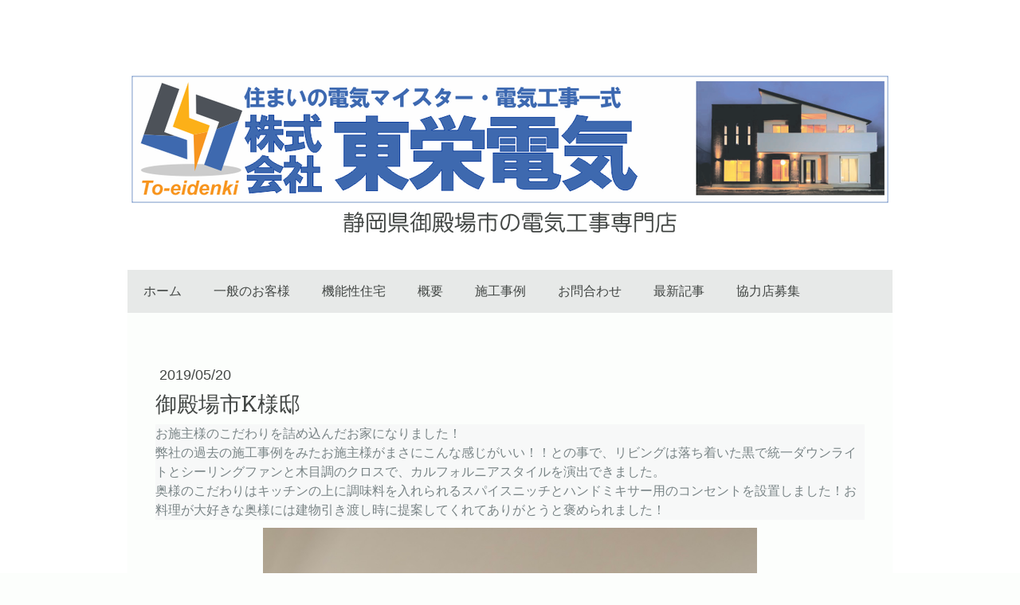

--- FILE ---
content_type: text/html; charset=UTF-8
request_url: https://www.to-eidenki.com/2019/05/20/%E5%BE%A1%E6%AE%BF%E5%A0%B4%E5%B8%82k%E6%A7%98%E9%82%B8/
body_size: 11683
content:
<!DOCTYPE html>
<html lang="ja-JP"><head>
    <meta charset="utf-8"/>
    <link rel="dns-prefetch preconnect" href="https://u.jimcdn.com/" crossorigin="anonymous"/>
<link rel="dns-prefetch preconnect" href="https://assets.jimstatic.com/" crossorigin="anonymous"/>
<link rel="dns-prefetch preconnect" href="https://image.jimcdn.com" crossorigin="anonymous"/>
<link rel="dns-prefetch preconnect" href="https://fonts.jimstatic.com" crossorigin="anonymous"/>
<meta name="viewport" content="width=device-width, initial-scale=1"/>
<meta http-equiv="X-UA-Compatible" content="IE=edge"/>
<meta name="description" content=""/>
<meta name="robots" content="index, follow, archive"/>
<meta property="st:section" content=""/>
<meta name="generator" content="Jimdo Creator"/>
<meta name="twitter:title" content="御殿場市K様邸"/>
<meta name="twitter:description" content="お施主様のこだわりを詰め込んだお家になりました！ 弊社の過去の施工事例をみたお施主様がまさにこんな感じがいい！！との事で、リビングは落ち着いた黒で統一ダウンライトとシーリングファンと木目調のクロスで、カルフォルニアスタイルを演出できました。 奥様のこだわりはキッチンの上に調味料を入れられるスパイスニッチとハンドミキサー用のコンセントを設置しました！お料理が大好きな奥様には建物引き渡し時に提案してくれてありがとうと褒められました！"/>
<meta name="twitter:card" content="summary_large_image"/>
<meta property="og:url" content="http://www.to-eidenki.com/2019/05/20/%E5%BE%A1%E6%AE%BF%E5%A0%B4%E5%B8%82k%E6%A7%98%E9%82%B8/"/>
<meta property="og:title" content="御殿場市K様邸"/>
<meta property="og:description" content="お施主様のこだわりを詰め込んだお家になりました！ 弊社の過去の施工事例をみたお施主様がまさにこんな感じがいい！！との事で、リビングは落ち着いた黒で統一ダウンライトとシーリングファンと木目調のクロスで、カルフォルニアスタイルを演出できました。 奥様のこだわりはキッチンの上に調味料を入れられるスパイスニッチとハンドミキサー用のコンセントを設置しました！お料理が大好きな奥様には建物引き渡し時に提案してくれてありがとうと褒められました！"/>
<meta property="og:type" content="article"/>
<meta property="og:locale" content="ja_JP"/>
<meta property="og:site_name" content="静岡県御殿場市の電気工事　東栄電気"/>
<meta name="twitter:image" content="https://image.jimcdn.com/app/cms/image/transf/dimension=4096x4096:format=png/path/sbc45ac66d3d1e053/image/if50dafb3328526cb/version/1598486906/image.png"/>
<meta property="og:image" content="https://image.jimcdn.com/app/cms/image/transf/dimension=4096x4096:format=png/path/sbc45ac66d3d1e053/image/if50dafb3328526cb/version/1598486906/image.png"/>
<meta property="og:image:width" content="800"/>
<meta property="og:image:height" content="800"/>
<meta property="og:image:secure_url" content="https://image.jimcdn.com/app/cms/image/transf/dimension=4096x4096:format=png/path/sbc45ac66d3d1e053/image/if50dafb3328526cb/version/1598486906/image.png"/>
<meta property="article:published_time" content="2019-05-20 09:07:00"/>
<meta property="article:tag" content="施工事例"/><title>御殿場市K様邸 - 静岡県御殿場市の電気工事　東栄電気</title>
<link rel="icon" type="image/png" href="[data-uri]"/>
    <link rel="alternate" type="application/rss+xml" title="ブログ" href="https://www.to-eidenki.com/rss/blog"/>    
<link rel="canonical" href="https://www.to-eidenki.com/2019/05/20/御殿場市k様邸/"/>

        <script src="https://assets.jimstatic.com/ckies.js.7c38a5f4f8d944ade39b.js"></script>

        <script src="https://assets.jimstatic.com/cookieControl.js.b05bf5f4339fa83b8e79.js"></script>
    <script>window.CookieControlSet.setToOff();</script>

    <style>html,body{margin:0}.hidden{display:none}.n{padding:5px}#cc-website-title a {text-decoration: none}.cc-m-image-align-1{text-align:left}.cc-m-image-align-2{text-align:right}.cc-m-image-align-3{text-align:center}</style>

        <link href="https://u.jimcdn.com/cms/o/sbc45ac66d3d1e053/layout/dm_9e0fcebc5c6ad87cc60fb5952ab41561/css/layout.css?t=1554373947" rel="stylesheet" type="text/css" id="jimdo_layout_css"/>
<script>     /* <![CDATA[ */     /*!  loadCss [c]2014 @scottjehl, Filament Group, Inc.  Licensed MIT */     window.loadCSS = window.loadCss = function(e,n,t){var r,l=window.document,a=l.createElement("link");if(n)r=n;else{var i=(l.body||l.getElementsByTagName("head")[0]).childNodes;r=i[i.length-1]}var o=l.styleSheets;a.rel="stylesheet",a.href=e,a.media="only x",r.parentNode.insertBefore(a,n?r:r.nextSibling);var d=function(e){for(var n=a.href,t=o.length;t--;)if(o[t].href===n)return e.call(a);setTimeout(function(){d(e)})};return a.onloadcssdefined=d,d(function(){a.media=t||"all"}),a};     window.onloadCSS = function(n,o){n.onload=function(){n.onload=null,o&&o.call(n)},"isApplicationInstalled"in navigator&&"onloadcssdefined"in n&&n.onloadcssdefined(o)}     /* ]]> */ </script>     <script>
// <![CDATA[
onloadCSS(loadCss('https://assets.jimstatic.com/web.css.eb85cb55dd9a47226f063339265ecc4f.css') , function() {
    this.id = 'jimdo_web_css';
});
// ]]>
</script>
<link href="https://assets.jimstatic.com/web.css.eb85cb55dd9a47226f063339265ecc4f.css" rel="preload" as="style"/>
<noscript>
<link href="https://assets.jimstatic.com/web.css.eb85cb55dd9a47226f063339265ecc4f.css" rel="stylesheet"/>
</noscript>
    <script>
    //<![CDATA[
        var jimdoData = {"isTestserver":false,"isLcJimdoCom":false,"isJimdoHelpCenter":false,"isProtectedPage":false,"cstok":"1e5fde4e0b502260e231ae09fa673665b4b9bf16","cacheJsKey":"7653e2edaa916a4ff05a3f60695f40abfe10137f","cacheCssKey":"7653e2edaa916a4ff05a3f60695f40abfe10137f","cdnUrl":"https:\/\/assets.jimstatic.com\/","minUrl":"https:\/\/assets.jimstatic.com\/app\/cdn\/min\/file\/","authUrl":"https:\/\/a.jimdo.com\/","webPath":"https:\/\/www.to-eidenki.com\/","appUrl":"https:\/\/a.jimdo.com\/","cmsLanguage":"ja_JP","isFreePackage":false,"mobile":false,"isDevkitTemplateUsed":true,"isTemplateResponsive":true,"websiteId":"sbc45ac66d3d1e053","pageId":2214835172,"packageId":2,"shop":{"deliveryTimeTexts":{"1":"\u304a\u5c4a\u3051\u65e5\u6570\uff1a1~3\u65e5","2":"\u304a\u5c4a\u3051\u65e5\u6570\uff1a3~5\u65e5","3":"\u304a\u5c4a\u3051\u65e5\u6570\uff1a5~8\u65e5"},"checkoutButtonText":"\u8cfc\u5165","isReady":false,"currencyFormat":{"pattern":"\u00a4#,##0","convertedPattern":"$#,##0","symbols":{"GROUPING_SEPARATOR":",","DECIMAL_SEPARATOR":".","CURRENCY_SYMBOL":"\uffe5"}},"currencyLocale":"ja_JP"},"tr":{"gmap":{"searchNotFound":"\u5165\u529b\u3055\u308c\u305f\u4f4f\u6240\u306f\u5b58\u5728\u3057\u306a\u3044\u304b\u3001\u898b\u3064\u3051\u308b\u3053\u3068\u304c\u3067\u304d\u307e\u305b\u3093\u3067\u3057\u305f\u3002","routeNotFound":"\u30eb\u30fc\u30c8\u304c\u8a08\u7b97\u3067\u304d\u307e\u305b\u3093\u3067\u3057\u305f\u3002\u76ee\u7684\u5730\u304c\u9060\u3059\u304e\u308b\u304b\u660e\u78ba\u3067\u306f\u306a\u3044\u53ef\u80fd\u6027\u304c\u3042\u308a\u307e\u3059\u3002"},"shop":{"checkoutSubmit":{"next":"\u6b21\u3078","wait":"\u304a\u5f85\u3061\u304f\u3060\u3055\u3044"},"paypalError":"\u30a8\u30e9\u30fc\u304c\u767a\u751f\u3057\u307e\u3057\u305f\u3002\u518d\u5ea6\u304a\u8a66\u3057\u304f\u3060\u3055\u3044\u3002","cartBar":"\u30b7\u30e7\u30c3\u30d4\u30f3\u30b0\u30ab\u30fc\u30c8\u3092\u78ba\u8a8d","maintenance":"\u7533\u3057\u8a33\u3054\u3056\u3044\u307e\u305b\u3093\u3001\u30e1\u30f3\u30c6\u30ca\u30f3\u30b9\u4e2d\u306e\u305f\u3081\u4e00\u6642\u7684\u306b\u30b7\u30e7\u30c3\u30d7\u304c\u5229\u7528\u3067\u304d\u307e\u305b\u3093\u3002\u3054\u8ff7\u60d1\u3092\u304a\u304b\u3051\u3057\u7533\u3057\u8a33\u3054\u3056\u3044\u307e\u305b\u3093\u304c\u3001\u304a\u6642\u9593\u3092\u3042\u3051\u3066\u518d\u5ea6\u304a\u8a66\u3057\u304f\u3060\u3055\u3044\u3002","addToCartOverlay":{"productInsertedText":"\u30ab\u30fc\u30c8\u306b\u5546\u54c1\u304c\u8ffd\u52a0\u3055\u308c\u307e\u3057\u305f","continueShoppingText":"\u8cb7\u3044\u7269\u3092\u7d9a\u3051\u308b","reloadPageText":"\u66f4\u65b0"},"notReadyText":"\u3053\u3061\u3089\u306e\u30b7\u30e7\u30c3\u30d7\u306f\u73fe\u5728\u6e96\u5099\u4e2d\u306e\u305f\u3081\u3054\u5229\u7528\u3044\u305f\u3060\u3051\u307e\u305b\u3093\u3002\u30b7\u30e7\u30c3\u30d7\u30aa\u30fc\u30ca\u30fc\u306f\u4ee5\u4e0b\u3092\u3054\u78ba\u8a8d\u304f\u3060\u3055\u3044\u3002https:\/\/help.jimdo.com\/hc\/ja\/articles\/115005521583","numLeftText":"\u73fe\u5728\u3053\u306e\u5546\u54c1\u306f {:num} \u307e\u3067\u8cfc\u5165\u3067\u304d\u307e\u3059\u3002","oneLeftText":"\u3053\u306e\u5546\u54c1\u306e\u5728\u5eab\u306f\u6b8b\u308a1\u70b9\u3067\u3059"},"common":{"timeout":"\u30a8\u30e9\u30fc\u304c\u767a\u751f\u3044\u305f\u3057\u307e\u3057\u305f\u3002\u5f8c\u307b\u3069\u518d\u5b9f\u884c\u3057\u3066\u304f\u3060\u3055\u3044\u3002"},"form":{"badRequest":"\u30a8\u30e9\u30fc\u304c\u767a\u751f\u3057\u307e\u3057\u305f\u3002\u5f8c\u307b\u3069\u6539\u3081\u3066\u304a\u8a66\u3057\u304f\u3060\u3055\u3044\u3002"}},"jQuery":"jimdoGen002","isJimdoMobileApp":false,"bgConfig":{"id":86074872,"type":"color","color":"rgb(255, 255, 255)"},"bgFullscreen":null,"responsiveBreakpointLandscape":767,"responsiveBreakpointPortrait":480,"copyableHeadlineLinks":false,"tocGeneration":false,"googlemapsConsoleKey":false,"loggingForAnalytics":false,"loggingForPredefinedPages":false,"isFacebookPixelIdEnabled":false,"userAccountId":"ebcb804b-527e-42e0-9cc8-dd4932c369c1","dmp":{"typesquareFontApiKey":"4L6CCYWjET8%3D","typesquareFontApiScriptUrl":"\/\/code.typesquare.com\/static\/4L6CCYWjET8%253D\/ts105.js","typesquareFontsAvailable":true}};
    // ]]>
</script>

     <script> (function(window) { 'use strict'; var regBuff = window.__regModuleBuffer = []; var regModuleBuffer = function() { var args = [].slice.call(arguments); regBuff.push(args); }; if (!window.regModule) { window.regModule = regModuleBuffer; } })(window); </script>
    <script src="https://assets.jimstatic.com/web.js.24f3cfbc36a645673411.js" async="true"></script>
    <script src="https://assets.jimstatic.com/at.js.62588d64be2115a866ce.js"></script>

<script data-ad-client="ca-pub-1981868112073203" async="async" src="https://pagead2.googlesyndication.com/pagead/js/adsbygoogle.js"></script>
    
</head>

<body class="body cc-page cc-page-blog j-m-gallery-styles j-m-video-styles j-m-hr-styles j-m-header-styles j-m-text-styles j-m-emotionheader-styles j-m-htmlCode-styles j-m-rss-styles j-m-form-styles-disabled j-m-table-styles j-m-textWithImage-styles j-m-downloadDocument-styles j-m-imageSubtitle-styles j-m-flickr-styles j-m-googlemaps-styles j-m-blogSelection-styles-disabled j-m-comment-styles-disabled j-m-jimdo-styles j-m-profile-styles j-m-guestbook-styles j-m-promotion-styles j-m-twitter-styles j-m-hgrid-styles j-m-shoppingcart-styles j-m-catalog-styles j-m-product-styles-disabled j-m-facebook-styles j-m-sharebuttons-styles j-m-formnew-styles-disabled j-m-callToAction-styles j-m-turbo-styles j-m-spacing-styles j-m-googleplus-styles j-m-dummy-styles j-m-search-styles j-m-booking-styles j-m-socialprofiles-styles j-footer-styles cc-pagemode-default cc-content-parent" id="page-2214835172">

<div id="cc-inner" class="cc-content-parent">
    <!-- background-area -->
    <div class="jtpl-background-area" background-area=""></div>
    <!-- END background-area -->

    <input type="checkbox" id="jtpl-navigation__checkbox" class="jtpl-navigation__checkbox"/><!-- _main.sass --><div class="jtpl-main layout-alignment cc-content-parent">

      <!-- _header.sass -->
      <header class="jtpl-header"><section class="jtpl-logo"><div id="cc-website-logo" class="cc-single-module-element"><div id="cc-m-11304865472" class="j-module n j-imageSubtitle"><div class="cc-m-image-container"><figure class="cc-imagewrapper cc-m-image-align-3">
<a href="https://www.to-eidenki.com/" target="_self"><img srcset="https://image.jimcdn.com/app/cms/image/transf/dimension=320x10000:format=png/path/sbc45ac66d3d1e053/image/i5ed4702c60bcbbe1/version/1535333275/image.png 320w, https://image.jimcdn.com/app/cms/image/transf/dimension=640x10000:format=png/path/sbc45ac66d3d1e053/image/i5ed4702c60bcbbe1/version/1535333275/image.png 640w, https://image.jimcdn.com/app/cms/image/transf/dimension=950x10000:format=png/path/sbc45ac66d3d1e053/image/i5ed4702c60bcbbe1/version/1535333275/image.png 950w, https://image.jimcdn.com/app/cms/image/transf/dimension=960x10000:format=png/path/sbc45ac66d3d1e053/image/i5ed4702c60bcbbe1/version/1535333275/image.png 960w, https://image.jimcdn.com/app/cms/image/transf/none/path/sbc45ac66d3d1e053/image/i5ed4702c60bcbbe1/version/1535333275/image.png 1082w" sizes="(min-width: 950px) 950px, 100vw" id="cc-m-imagesubtitle-image-11304865472" src="https://image.jimcdn.com/app/cms/image/transf/dimension=950x10000:format=png/path/sbc45ac66d3d1e053/image/i5ed4702c60bcbbe1/version/1535333275/image.png" alt="静岡県御殿場市の電気工事　東栄電気" class="" data-src-width="1082" data-src-height="182" data-src="https://image.jimcdn.com/app/cms/image/transf/dimension=950x10000:format=png/path/sbc45ac66d3d1e053/image/i5ed4702c60bcbbe1/version/1535333275/image.png" data-image-id="7309741572"/></a>    

</figure>
</div>
<div class="cc-clear"></div>
<script id="cc-m-reg-11304865472">// <![CDATA[

    window.regModule("module_imageSubtitle", {"data":{"imageExists":true,"hyperlink":"","hyperlink_target":"","hyperlinkAsString":"","pinterest":"0","id":11304865472,"widthEqualsContent":"1","resizeWidth":"950","resizeHeight":160},"id":11304865472});
// ]]>
</script></div></div>
          </section><section class="jtpl-title"><div id="cc-website-title" class="cc-single-module-element"><div id="cc-m-11304865572" class="j-module n j-header"><a href="https://www.to-eidenki.com/"><span class="cc-within-single-module-element j-website-title-content" id="cc-m-header-11304865572">静岡県御殿場市の電気工事専門店</span></a></div></div>
          </section></header><!-- END _header.sass --><!-- _navigation.sass --><nav class="jtpl-navigation navigation-colors navigation-alignment navigation-colors--transparency-bp"><label for="jtpl-navigation__checkbox" class="jtpl-navigation__label">
            <span class="jtpl-navigation__borders navigation-colors__menu-icon"></span>
          </label>

          <!-- END _cart.sass -->
          <div class="jtpl-cart">
              
          </div>
          <!-- END _cart.sass -->

          <div class="jtpl-navigation__inner" data-dropdown="true">
            <div data-container="navigation"><div class="j-nav-variant-nested"><ul class="cc-nav-level-0 j-nav-level-0"><li id="cc-nav-view-914648272" class="jmd-nav__list-item-0"><a href="/" data-link-title="ホーム">ホーム</a></li><li id="cc-nav-view-918684472" class="jmd-nav__list-item-0 j-nav-has-children"><a href="/一般のお客様/" data-link-title="一般のお客様">一般のお客様</a><span data-navi-toggle="cc-nav-view-918684472" class="jmd-nav__toggle-button"></span><ul class="cc-nav-level-1 j-nav-level-1"><li id="cc-nav-view-923521972" class="jmd-nav__list-item-1"><a href="/一般のお客様/間取りが決まった方/" data-link-title="間取りが決まった方">間取りが決まった方</a></li><li id="cc-nav-view-923870472" class="jmd-nav__list-item-1"><a href="/一般のお客様/上棟式まで済んだ方/" data-link-title="上棟式まで済んだ方">上棟式まで済んだ方</a></li><li id="cc-nav-view-923870572" class="jmd-nav__list-item-1"><a href="/一般のお客様/内装-引渡し直前の方/" data-link-title="内装・引渡し直前の方">内装・引渡し直前の方</a></li><li id="cc-nav-view-923870772" class="jmd-nav__list-item-1"><a href="/一般のお客様/ご家族が増えて暮らしの環境が変わった方/" data-link-title="ご家族が増えて暮らしの環境が変わった方">ご家族が増えて暮らしの環境が変わった方</a></li><li id="cc-nav-view-923870872" class="jmd-nav__list-item-1"><a href="/一般のお客様/住み慣れた家をより快適にしたい方/" data-link-title="住み慣れた家をより快適にしたい方">住み慣れた家をより快適にしたい方</a></li><li id="cc-nav-view-923870972" class="jmd-nav__list-item-1"><a href="/一般のお客様/老後に向けて住環境を整えたい方/" data-link-title="老後に向けて住環境を整えたい方">老後に向けて住環境を整えたい方</a></li><li id="cc-nav-view-918685872" class="jmd-nav__list-item-1"><a href="/一般のお客様/住宅用火災警報器/" data-link-title="住宅用火災警報器">住宅用火災警報器</a></li><li id="cc-nav-view-919020272" class="jmd-nav__list-item-1"><a href="/一般のお客様/分電盤の交換工事/" data-link-title="分電盤の交換工事">分電盤の交換工事</a></li><li id="cc-nav-view-919022172" class="jmd-nav__list-item-1"><a href="/一般のお客様/スイッチ-コンセントリニューアル工事/" data-link-title="スイッチ・コンセントリニューアル工事">スイッチ・コンセントリニューアル工事</a></li><li id="cc-nav-view-919022372" class="jmd-nav__list-item-1"><a href="/一般のお客様/エコキュート工事/" data-link-title="エコキュート工事">エコキュート工事</a></li><li id="cc-nav-view-919022572" class="jmd-nav__list-item-1"><a href="/一般のお客様/ihヒーター工事/" data-link-title="IHヒーター工事">IHヒーター工事</a></li><li id="cc-nav-view-919022672" class="jmd-nav__list-item-1"><a href="/一般のお客様/ソーラーパネル工事/" data-link-title="ソーラーパネル工事">ソーラーパネル工事</a></li><li id="cc-nav-view-919022772" class="jmd-nav__list-item-1"><a href="/一般のお客様/led照明交換工事/" data-link-title="LED照明交換工事">LED照明交換工事</a></li><li id="cc-nav-view-2195601372" class="jmd-nav__list-item-1"><a href="/4k8khivision/" data-link-title="ハイビジョン放送工事">ハイビジョン放送工事</a></li><li id="cc-nav-view-2199956672" class="jmd-nav__list-item-1"><a href="/一般のお客様/箱根にお住まいの方/" data-link-title="箱根にお住まいの方">箱根にお住まいの方</a></li><li id="cc-nav-view-2202584472" class="jmd-nav__list-item-1"><a href="/一般のお客様/エアコン工事/" data-link-title="エアコン工事">エアコン工事</a></li></ul></li><li id="cc-nav-view-920312272" class="jmd-nav__list-item-0 j-nav-has-children"><a href="/機能性住宅/" data-link-title="機能性住宅">機能性住宅</a><span data-navi-toggle="cc-nav-view-920312272" class="jmd-nav__toggle-button"></span><ul class="cc-nav-level-1 j-nav-level-1"><li id="cc-nav-view-920869172" class="jmd-nav__list-item-1"><a href="/機能性住宅/ワイドスイッチ/" data-link-title="ワイドスイッチ">ワイドスイッチ</a></li><li id="cc-nav-view-920869272" class="jmd-nav__list-item-1"><a href="/機能性住宅/とったらリモコン/" data-link-title="とったらリモコン">とったらリモコン</a></li><li id="cc-nav-view-920869372" class="jmd-nav__list-item-1"><a href="/機能性住宅/かってにスイッチ/" data-link-title="かってにスイッチ">かってにスイッチ</a></li><li id="cc-nav-view-920869472" class="jmd-nav__list-item-1"><a href="/機能性住宅/足元灯/" data-link-title="足元灯">足元灯</a></li><li id="cc-nav-view-920869572" class="jmd-nav__list-item-1"><a href="/機能性住宅/あけたらタイマ/" data-link-title="あけたらタイマ">あけたらタイマ</a></li><li id="cc-nav-view-920869772" class="jmd-nav__list-item-1"><a href="/機能性住宅/あけたらコンセント/" data-link-title="あけたらコンセント">あけたらコンセント</a></li></ul></li><li id="cc-nav-view-918684572" class="jmd-nav__list-item-0 j-nav-has-children"><a href="/概要/" data-link-title="概要">概要</a><span data-navi-toggle="cc-nav-view-918684572" class="jmd-nav__toggle-button"></span><ul class="cc-nav-level-1 j-nav-level-1"><li id="cc-nav-view-930551972" class="jmd-nav__list-item-1"><a href="/概要/東京電力委託工事店/" data-link-title="東京電力委託工事店">東京電力委託工事店</a></li><li id="cc-nav-view-929981572" class="jmd-nav__list-item-1"><a href="/概要/基幹技能者/" data-link-title="基幹技能者">基幹技能者</a></li><li id="cc-nav-view-929034772" class="jmd-nav__list-item-1"><a href="/概要/エコキュート工事/" data-link-title="エコキュート工事">エコキュート工事</a></li><li id="cc-nav-view-929036072" class="jmd-nav__list-item-1"><a href="/概要/注文住宅の新築工事/" data-link-title="注文住宅の新築工事">注文住宅の新築工事</a></li><li id="cc-nav-view-929981872" class="jmd-nav__list-item-1"><a href="/概要/増築-改修工事/" data-link-title="増築・改修工事">増築・改修工事</a></li><li id="cc-nav-view-929982372" class="jmd-nav__list-item-1"><a href="/概要/住宅用火災警報器/" data-link-title="住宅用火災警報器">住宅用火災警報器</a></li><li id="cc-nav-view-929982472" class="jmd-nav__list-item-1"><a href="/概要/弱電工事-lan-tv/" data-link-title="弱電工事（LAN・TV）">弱電工事（LAN・TV）</a></li><li id="cc-nav-view-931123272" class="jmd-nav__list-item-1"><a href="/概要/led照明交換工事/" data-link-title="LED照明交換工事">LED照明交換工事</a></li><li id="cc-nav-view-2183555772" class="jmd-nav__list-item-1"><a href="/概要/セコム-ホームセキュリティ/" data-link-title="セコム・ホームセキュリティ">セコム・ホームセキュリティ</a></li><li id="cc-nav-view-2188098972" class="jmd-nav__list-item-1"><a href="/事業概要/ユニットケーブル/" data-link-title="ユニットケーブル">ユニットケーブル</a></li></ul></li><li id="cc-nav-view-2211621472" class="jmd-nav__list-item-0"><a href="/施工事例/" data-link-title="施工事例">施工事例</a></li><li id="cc-nav-view-914649172" class="jmd-nav__list-item-0"><a href="/お問合わせ/" data-link-title="お問合わせ">お問合わせ</a></li><li id="cc-nav-view-926413772" class="jmd-nav__list-item-0"><a href="/最新記事/" data-link-title="最新記事">最新記事</a></li><li id="cc-nav-view-2200529272" class="jmd-nav__list-item-0"><a href="/協力店募集/" data-link-title="協力店募集">協力店募集</a></li></ul></div></div>
          </div>
      </nav><!-- END _navigation.sass --><!-- _section-main.sass --><div class="jtpl-section-main cc-content-parent">
          <div class="jtpl-content content-options cc-content-parent">
              <nav class="jtpl-breadcrumbs breadcrumb-options"><div data-container="navigation"><div class="j-nav-variant-breadcrumb"><ol/></div></div>
              </nav><div id="content_area" data-container="content"><div id="content_start"></div>
        <article class="j-blog"><div class="n j-blog-meta j-blog-post--header">
    <div class="j-text j-module n">
                <span class="j-text j-blog-post--date">
            2019/05/20        </span>
    </div>
    <h1 class="j-blog-header j-blog-headline j-blog-post--headline">御殿場市K様邸</h1>
</div>
<div class="post j-blog-content">
        <div id="cc-matrix-3715931472"><div id="cc-m-11541684672" class="j-module n j-text "><p style="color: #798486; font-family: Roboto, sans-serif, google; font-size: 16px; background-color: #f7f8f8;">
    お施主様のこだわりを詰め込んだお家になりました！
</p>

<p style="color: #798486; font-family: Roboto, sans-serif, google; font-size: 16px; background-color: #f7f8f8;">
    弊社の過去の施工事例をみたお施主様がまさにこんな感じがいい！！との事で、リビングは落ち着いた黒で統一ダウンライトとシーリングファンと木目調のクロスで、カルフォルニアスタイルを演出できました。
</p>

<p style="color: #798486; font-family: Roboto, sans-serif, google; font-size: 16px; background-color: #f7f8f8;">
    奥様のこだわりはキッチンの上に調味料を入れられるスパイスニッチとハンドミキサー用のコンセントを設置しました！お料理が大好きな奥様には建物引き渡し時に提案してくれてありがとうと褒められました！
</p></div><div id="cc-m-11541684772" class="j-module n j-gallery "><div id="cc-m-gallery-11541684772" class="cc-m-gallery-container            cc-m-gallery-slider                        cc-m-gallery-slider-fullscreen-enabled           ">
        <ul>
                    <li>
                
                <a rel="lightbox[11541684772]" href="javascript:" data-href="https://image.jimcdn.com/app/cms/image/transf/none/path/sbc45ac66d3d1e053/image/if50dafb3328526cb/version/1598486906/image.png" data-title=""><img src="https://image.jimcdn.com/app/cms/image/transf/none/path/sbc45ac66d3d1e053/image/if50dafb3328526cb/version/1598486906/image.png" data-orig-width="800" data-orig-height="800" alt=""/></a>            </li>
                    <li>
                
                <a rel="lightbox[11541684772]" href="javascript:" data-href="https://image.jimcdn.com/app/cms/image/transf/none/path/sbc45ac66d3d1e053/image/i4634763524e401df/version/1598486906/image.png" data-title=""><img src="https://image.jimcdn.com/app/cms/image/transf/none/path/sbc45ac66d3d1e053/image/i4634763524e401df/version/1598486906/image.png" data-orig-width="800" data-orig-height="800" alt=""/></a>            </li>
                    <li>
                
                <a rel="lightbox[11541684772]" href="javascript:" data-href="https://image.jimcdn.com/app/cms/image/transf/none/path/sbc45ac66d3d1e053/image/i9d9711b585ebf3a4/version/1598486906/image.png" data-title=""><img src="https://image.jimcdn.com/app/cms/image/transf/none/path/sbc45ac66d3d1e053/image/i9d9711b585ebf3a4/version/1598486906/image.png" data-orig-width="800" data-orig-height="800" alt=""/></a>            </li>
                    <li>
                
                <a rel="lightbox[11541684772]" href="javascript:" data-href="https://image.jimcdn.com/app/cms/image/transf/none/path/sbc45ac66d3d1e053/image/i789ccd7024a4c1ef/version/1598486906/image.png" data-title=""><img src="https://image.jimcdn.com/app/cms/image/transf/none/path/sbc45ac66d3d1e053/image/i789ccd7024a4c1ef/version/1598486906/image.png" data-orig-width="800" data-orig-height="800" alt=""/></a>            </li>
                    <li>
                
                <a rel="lightbox[11541684772]" href="javascript:" data-href="https://image.jimcdn.com/app/cms/image/transf/none/path/sbc45ac66d3d1e053/image/i4b59acbb14a91caa/version/1598486906/image.png" data-title=""><img src="https://image.jimcdn.com/app/cms/image/transf/none/path/sbc45ac66d3d1e053/image/i4b59acbb14a91caa/version/1598486906/image.png" data-orig-width="800" data-orig-height="800" alt=""/></a>            </li>
                    <li>
                
                <a rel="lightbox[11541684772]" href="javascript:" data-href="https://image.jimcdn.com/app/cms/image/transf/none/path/sbc45ac66d3d1e053/image/i0a907eb0a23c9bbf/version/1598486906/image.png" data-title=""><img src="https://image.jimcdn.com/app/cms/image/transf/none/path/sbc45ac66d3d1e053/image/i0a907eb0a23c9bbf/version/1598486906/image.png" data-orig-width="800" data-orig-height="800" alt=""/></a>            </li>
                    <li>
                
                <a rel="lightbox[11541684772]" href="javascript:" data-href="https://image.jimcdn.com/app/cms/image/transf/none/path/sbc45ac66d3d1e053/image/i36e19a3c34fad553/version/1598486906/image.png" data-title=""><img src="https://image.jimcdn.com/app/cms/image/transf/none/path/sbc45ac66d3d1e053/image/i36e19a3c34fad553/version/1598486906/image.png" data-orig-width="800" data-orig-height="800" alt=""/></a>            </li>
                    <li>
                
                <a rel="lightbox[11541684772]" href="javascript:" data-href="https://image.jimcdn.com/app/cms/image/transf/none/path/sbc45ac66d3d1e053/image/i876de98d90a5ae05/version/1598486906/image.png" data-title=""><img src="https://image.jimcdn.com/app/cms/image/transf/none/path/sbc45ac66d3d1e053/image/i876de98d90a5ae05/version/1598486906/image.png" data-orig-width="800" data-orig-height="800" alt=""/></a>            </li>
                    <li>
                
                <a rel="lightbox[11541684772]" href="javascript:" data-href="https://image.jimcdn.com/app/cms/image/transf/none/path/sbc45ac66d3d1e053/image/i0b060ff82d8fe260/version/1598486906/image.png" data-title=""><img src="https://image.jimcdn.com/app/cms/image/transf/none/path/sbc45ac66d3d1e053/image/i0b060ff82d8fe260/version/1598486906/image.png" data-orig-width="800" data-orig-height="800" alt=""/></a>            </li>
                    <li>
                
                <a rel="lightbox[11541684772]" href="javascript:" data-href="https://image.jimcdn.com/app/cms/image/transf/none/path/sbc45ac66d3d1e053/image/ia631f6f98b1ab320/version/1598486906/image.png" data-title=""><img src="https://image.jimcdn.com/app/cms/image/transf/none/path/sbc45ac66d3d1e053/image/ia631f6f98b1ab320/version/1598486906/image.png" data-orig-width="800" data-orig-height="800" alt=""/></a>            </li>
                    <li>
                
                <a rel="lightbox[11541684772]" href="javascript:" data-href="https://image.jimcdn.com/app/cms/image/transf/none/path/sbc45ac66d3d1e053/image/i0474cd9be0d26d1c/version/1598486906/image.png" data-title=""><img src="https://image.jimcdn.com/app/cms/image/transf/none/path/sbc45ac66d3d1e053/image/i0474cd9be0d26d1c/version/1598486906/image.png" data-orig-width="800" data-orig-height="800" alt=""/></a>            </li>
                    <li>
                
                <a rel="lightbox[11541684772]" href="javascript:" data-href="https://image.jimcdn.com/app/cms/image/transf/none/path/sbc45ac66d3d1e053/image/i5411c5a7cf580775/version/1598486906/image.png" data-title=""><img src="https://image.jimcdn.com/app/cms/image/transf/none/path/sbc45ac66d3d1e053/image/i5411c5a7cf580775/version/1598486906/image.png" data-orig-width="800" data-orig-height="800" alt=""/></a>            </li>
                    <li>
                
                <a rel="lightbox[11541684772]" href="javascript:" data-href="https://image.jimcdn.com/app/cms/image/transf/none/path/sbc45ac66d3d1e053/image/i58a98517a8c904f8/version/1598486906/image.png" data-title=""><img src="https://image.jimcdn.com/app/cms/image/transf/none/path/sbc45ac66d3d1e053/image/i58a98517a8c904f8/version/1598486906/image.png" data-orig-width="800" data-orig-height="800" alt=""/></a>            </li>
            </ul>

            <div class="cc-m-gallery-slider-bar">
            <div class="cc-m-gallery-slider-thumbnails-wrapper">
                <div class="cc-m-gallery-slider-thumbnails">
                                            <a data-slide-index="0" href="">
                            <img src="https://image.jimcdn.com/app/cms/image/transf/dimension=25x25:mode=crop:format=png/path/sbc45ac66d3d1e053/image/if50dafb3328526cb/version/1598486906/image.png" alt=""/>
                        </a>
                                                <a data-slide-index="1" href="">
                            <img src="https://image.jimcdn.com/app/cms/image/transf/dimension=25x25:mode=crop:format=png/path/sbc45ac66d3d1e053/image/i4634763524e401df/version/1598486906/image.png" alt=""/>
                        </a>
                                                <a data-slide-index="2" href="">
                            <img src="https://image.jimcdn.com/app/cms/image/transf/dimension=25x25:mode=crop:format=png/path/sbc45ac66d3d1e053/image/i9d9711b585ebf3a4/version/1598486906/image.png" alt=""/>
                        </a>
                                                <a data-slide-index="3" href="">
                            <img src="https://image.jimcdn.com/app/cms/image/transf/dimension=25x25:mode=crop:format=png/path/sbc45ac66d3d1e053/image/i789ccd7024a4c1ef/version/1598486906/image.png" alt=""/>
                        </a>
                                                <a data-slide-index="4" href="">
                            <img src="https://image.jimcdn.com/app/cms/image/transf/dimension=25x25:mode=crop:format=png/path/sbc45ac66d3d1e053/image/i4b59acbb14a91caa/version/1598486906/image.png" alt=""/>
                        </a>
                                                <a data-slide-index="5" href="">
                            <img src="https://image.jimcdn.com/app/cms/image/transf/dimension=25x25:mode=crop:format=png/path/sbc45ac66d3d1e053/image/i0a907eb0a23c9bbf/version/1598486906/image.png" alt=""/>
                        </a>
                                                <a data-slide-index="6" href="">
                            <img src="https://image.jimcdn.com/app/cms/image/transf/dimension=25x25:mode=crop:format=png/path/sbc45ac66d3d1e053/image/i36e19a3c34fad553/version/1598486906/image.png" alt=""/>
                        </a>
                                                <a data-slide-index="7" href="">
                            <img src="https://image.jimcdn.com/app/cms/image/transf/dimension=25x25:mode=crop:format=png/path/sbc45ac66d3d1e053/image/i876de98d90a5ae05/version/1598486906/image.png" alt=""/>
                        </a>
                                                <a data-slide-index="8" href="">
                            <img src="https://image.jimcdn.com/app/cms/image/transf/dimension=25x25:mode=crop:format=png/path/sbc45ac66d3d1e053/image/i0b060ff82d8fe260/version/1598486906/image.png" alt=""/>
                        </a>
                                                <a data-slide-index="9" href="">
                            <img src="https://image.jimcdn.com/app/cms/image/transf/dimension=25x25:mode=crop:format=png/path/sbc45ac66d3d1e053/image/ia631f6f98b1ab320/version/1598486906/image.png" alt=""/>
                        </a>
                                                <a data-slide-index="10" href="">
                            <img src="https://image.jimcdn.com/app/cms/image/transf/dimension=25x25:mode=crop:format=png/path/sbc45ac66d3d1e053/image/i0474cd9be0d26d1c/version/1598486906/image.png" alt=""/>
                        </a>
                                                <a data-slide-index="11" href="">
                            <img src="https://image.jimcdn.com/app/cms/image/transf/dimension=25x25:mode=crop:format=png/path/sbc45ac66d3d1e053/image/i5411c5a7cf580775/version/1598486906/image.png" alt=""/>
                        </a>
                                                <a data-slide-index="12" href="">
                            <img src="https://image.jimcdn.com/app/cms/image/transf/dimension=25x25:mode=crop:format=png/path/sbc45ac66d3d1e053/image/i58a98517a8c904f8/version/1598486906/image.png" alt=""/>
                        </a>
                                        </div>
            </div>
        </div>
    
        <a href="javascript:" class="cc-m-gallery-slider-fullscreen              "></a>
    

</div>
<script id="cc-m-reg-11541684772">// <![CDATA[

    window.regModule("module_gallery", {"view":"5","countImages":13,"variant":"slider","selector":"#cc-m-gallery-11541684772","imageCount":13,"enlargeable":"1","multiUpload":true,"autostart":1,"pause":"4","showSliderThumbnails":1,"coolSize":"2","coolPadding":"3","stackCount":"3","stackPadding":"3","options":{"pinterest":"0"},"id":11541684772});
// ]]>
</script></div></div>
        </div><div class="j-module n j-text j-blog-post--tags-wrapper"><span class="j-blog-post--tags--template" style="display: none;"><span class="j-blog-post--tag">tagPlaceholder</span></span><span class="j-blog-post--tags-label" style="display: inline;">カテゴリ：</span> <span class="j-blog-post--tags-list"><span class="j-blog-post--tag">施工事例</span></span></div></article>
        </div>
          </div>
      </div>
      <!-- END _section-main.sass -->

      <!-- _section-aside.sass -->
      <section class="jtpl-section-aside sidebar-options"><div data-container="sidebar"><div id="cc-matrix-1116044672"><div id="cc-m-11304881272" class="j-module n j-hgrid ">    <div class="cc-m-hgrid-column" style="width: 29.02%;">
        <div id="cc-matrix-3652094372"><div id="cc-m-11569705472" class="j-module n j-htmlCode "><script async="async" src="https://pagead2.googlesyndication.com/pagead/js/adsbygoogle.js"></script> <ins class="adsbygoogle" style="display:block; text-align:center;" data-ad-layout="in-article" data-ad-format="fluid" data-ad-client="ca-pub-1981868112073203" data-ad-slot="1548003317"/> 
<script>

/* <![CDATA[ */

     (adsbygoogle = window.adsbygoogle || []).push({});
/*]]>*/
</script></div></div>    </div>
            <div class="cc-m-hgrid-separator" data-display="cms-only"><div></div></div>
        <div class="cc-m-hgrid-column" style="width: 27.8%;">
        <div id="cc-matrix-3652094672"><div id="cc-m-10750943372" class="j-module n j-imageSubtitle "><figure class="cc-imagewrapper cc-m-image-align-1 cc-m-width-maxed">
<a href="http://funtoshare.env.go.jp/akari/index.html" target="_blank"><img srcset="https://image.jimcdn.com/app/cms/image/transf/dimension=251x10000:format=jpg/path/sbc45ac66d3d1e053/image/ia8ae287a9d972106/version/1533025696/image.jpg 251w, https://image.jimcdn.com/app/cms/image/transf/dimension=320x10000:format=jpg/path/sbc45ac66d3d1e053/image/ia8ae287a9d972106/version/1533025696/image.jpg 320w, https://image.jimcdn.com/app/cms/image/transf/none/path/sbc45ac66d3d1e053/image/ia8ae287a9d972106/version/1533025696/image.jpg 336w" sizes="(min-width: 251px) 251px, 100vw" id="cc-m-imagesubtitle-image-10750943372" src="https://image.jimcdn.com/app/cms/image/transf/dimension=251x10000:format=jpg/path/sbc45ac66d3d1e053/image/ia8ae287a9d972106/version/1533025696/image.jpg" alt="" class="" data-src-width="336" data-src-height="280" data-src="https://image.jimcdn.com/app/cms/image/transf/dimension=251x10000:format=jpg/path/sbc45ac66d3d1e053/image/ia8ae287a9d972106/version/1533025696/image.jpg" data-image-id="7074620972"/></a>    

</figure>

<div class="cc-clear"></div>
<script id="cc-m-reg-10750943372">// <![CDATA[

    window.regModule("module_imageSubtitle", {"data":{"imageExists":true,"hyperlink":"http:\/\/funtoshare.env.go.jp\/akari\/index.html","hyperlink_target":"_blank","hyperlinkAsString":"http:\/\/funtoshare.env.go.jp\/akari\/index.html","pinterest":"0","id":10750943372,"widthEqualsContent":"1","resizeWidth":"251","resizeHeight":210},"id":10750943372});
// ]]>
</script></div><div id="cc-m-5137538172" class="j-module n j-imageSubtitle "><figure class="cc-imagewrapper cc-m-image-align-1">
<a href="http://www.jeca.or.jp/index.html" target="_blank"><img srcset="https://image.jimcdn.com/app/cms/image/transf/dimension=209x10000:format=png/path/sbc45ac66d3d1e053/image/id843e406ac50168e/version/1533025662/%E7%99%BB%E9%8C%B2%E9%9B%BB%E6%B0%97%E5%B7%A5%E4%BA%8B%E5%9F%BA%E5%B9%B9%E6%8A%80%E8%83%BD%E8%80%85.png 209w, https://image.jimcdn.com/app/cms/image/transf/dimension=320x10000:format=png/path/sbc45ac66d3d1e053/image/id843e406ac50168e/version/1533025662/%E7%99%BB%E9%8C%B2%E9%9B%BB%E6%B0%97%E5%B7%A5%E4%BA%8B%E5%9F%BA%E5%B9%B9%E6%8A%80%E8%83%BD%E8%80%85.png 320w, https://image.jimcdn.com/app/cms/image/transf/dimension=418x10000:format=png/path/sbc45ac66d3d1e053/image/id843e406ac50168e/version/1533025662/%E7%99%BB%E9%8C%B2%E9%9B%BB%E6%B0%97%E5%B7%A5%E4%BA%8B%E5%9F%BA%E5%B9%B9%E6%8A%80%E8%83%BD%E8%80%85.png 418w" sizes="(min-width: 209px) 209px, 100vw" id="cc-m-imagesubtitle-image-5137538172" src="https://image.jimcdn.com/app/cms/image/transf/dimension=209x10000:format=png/path/sbc45ac66d3d1e053/image/id843e406ac50168e/version/1533025662/%E7%99%BB%E9%8C%B2%E9%9B%BB%E6%B0%97%E5%B7%A5%E4%BA%8B%E5%9F%BA%E5%B9%B9%E6%8A%80%E8%83%BD%E8%80%85.png" alt="登録電気工事基幹技能者" class="" data-src-width="1099" data-src-height="628" data-src="https://image.jimcdn.com/app/cms/image/transf/dimension=209x10000:format=png/path/sbc45ac66d3d1e053/image/id843e406ac50168e/version/1533025662/%E7%99%BB%E9%8C%B2%E9%9B%BB%E6%B0%97%E5%B7%A5%E4%BA%8B%E5%9F%BA%E5%B9%B9%E6%8A%80%E8%83%BD%E8%80%85.png" data-image-id="3784100372"/></a>    

</figure>

<div class="cc-clear"></div>
<script id="cc-m-reg-5137538172">// <![CDATA[

    window.regModule("module_imageSubtitle", {"data":{"imageExists":true,"hyperlink":"http:\/\/www.jeca.or.jp\/index.html","hyperlink_target":"_blank","hyperlinkAsString":"http:\/\/www.jeca.or.jp\/index.html","pinterest":"0","id":5137538172,"widthEqualsContent":"0","resizeWidth":"209","resizeHeight":120},"id":5137538172});
// ]]>
</script></div><div id="cc-m-5137538572" class="j-module n j-text "><h3 id="cc-m-header-5137538472" class="headline cc-m-header-inline-rte" style="min-height: 33.75px;" data-action="header" data-name="header">
    <span style="font-size: 18px;">登録電気工事基幹技能者</span>
</h3>

<p>
    2014年認定されました。
</p>

<p>
    静岡県東部では当社だけです
</p>

<p>
    （2014年2月現在）
</p></div></div>    </div>
            <div class="cc-m-hgrid-separator" data-display="cms-only"><div></div></div>
        <div class="cc-m-hgrid-column last" style="width: 39.14%;">
        <div id="cc-matrix-3652094572"><div id="cc-m-11354898472" class="j-module n j-text "><h1 id="cc-m-header-8889475375" class="" style="font-family: Roboto, sans-serif, google; color: #112631; font-size: 48px; text-align: center; background-color: #f7f8f8;">
    <strong><span style="font-size: 18px;">各業種のプロの職人が集まる職人会</span></strong>
</h1></div><div id="cc-m-11354897872" class="j-module n j-imageSubtitle "><figure class="cc-imagewrapper cc-m-image-align-3">
<a href="https://www.18craft.com/" target="_blank"><img srcset="https://image.jimcdn.com/app/cms/image/transf/none/path/sbc45ac66d3d1e053/image/i9f2be739c33bac52/version/1545301451/image.jpg 214w" sizes="(min-width: 214px) 214px, 100vw" id="cc-m-imagesubtitle-image-11354897872" src="https://image.jimcdn.com/app/cms/image/transf/none/path/sbc45ac66d3d1e053/image/i9f2be739c33bac52/version/1545301451/image.jpg" alt="" class="" data-src-width="214" data-src-height="214" data-src="https://image.jimcdn.com/app/cms/image/transf/none/path/sbc45ac66d3d1e053/image/i9f2be739c33bac52/version/1545301451/image.jpg" data-image-id="7333663072"/></a>    

</figure>

<div class="cc-clear"></div>
<script id="cc-m-reg-11354897872">// <![CDATA[

    window.regModule("module_imageSubtitle", {"data":{"imageExists":true,"hyperlink":"https:\/\/www.18craft.com\/","hyperlink_target":"_blank","hyperlinkAsString":"https:\/\/www.18craft.com\/","pinterest":"0","id":11354897872,"widthEqualsContent":"0","resizeWidth":214,"resizeHeight":214},"id":11354897872});
// ]]>
</script></div><div id="cc-m-11354898072" class="j-module n j-hr ">    <hr/>
</div><div id="cc-m-5092393172" class="j-module n j-header "><h3 class="" id="cc-m-header-5092393172">求人・募集</h3></div><div id="cc-m-5092393272" class="j-module n j-text "><p style="text-align: left;">
    電気工事の資格をお持ちの職人さんを随時募集しています。詳しくはこちら→<strong><a href="/求人/" target="">求人・募集</a></strong>
</p></div></div>    </div>
    
<div class="cc-m-hgrid-overlay" data-display="cms-only"></div>

<br class="cc-clear"/>

</div><div id="cc-m-5002811172" class="j-module n j-text "><p>
    営業時間：平日８:３0~1７:00 　土９:00~1７:00
</p>

<p>
    定休日　：日曜・祝日　（この他、夏季・年末年始休業あり）
</p></div><div id="cc-m-5002809972" class="j-module n j-header "><h3 class="" id="cc-m-header-5002809972">お問い合わせ</h3></div><div id="cc-m-5002807372" class="j-module n j-text "><p>
    TEL: 0550-89-1183
</p>

<p>
    FAX: 0550-89-1617
</p>

<p>
    <a href="/お問合わせ/">お問合わせはこちらから</a>
</p>

<p>
    メール：<a href="mailto:info@to-eidenki.com" target="">info@to-eidenki.com</a><a href="mailto:to-eidenki@if-n.ne.jp" target=""><br/></a>
</p>

<p>
     
</p></div></div></div>
      </section><!-- END _section-aside.sass --><!-- _footer.sass --><footer class="jtpl-footer footer-options"><div id="contentfooter" data-container="footer">

    
    <div class="j-meta-links">
        <a href="/about/">概要</a> | <a href="//www.to-eidenki.com/j/privacy">プライバシーポリシー</a> | <a href="/sitemap/">サイトマップ</a>    </div>

    <div class="j-admin-links">
            
    <span class="loggedout">
        <a rel="nofollow" id="login" href="/login">ログイン</a>
    </span>

<span class="loggedin">
    <a rel="nofollow" id="logout" target="_top" href="https://cms.e.jimdo.com/app/cms/logout.php">
        ログアウト    </a>
    |
    <a rel="nofollow" id="edit" target="_top" href="https://a.jimdo.com/app/auth/signin/jumpcms/?page=2214835172">編集</a>
</span>
        </div>

    
</div>

      </footer><!-- END _footer.sass -->
</div>
    <!-- END _main.sass -->
  </div>    <script type="text/javascript">
//<![CDATA[
var _gaq = [];

_gaq.push(['_gat._anonymizeIp']);

if (window.CookieControl.isCookieAllowed("ga")) {
    _gaq.push(['a._setAccount', 'UA-43048699-1'],
        ['a._trackPageview']
        );

    (function() {
        var ga = document.createElement('script');
        ga.type = 'text/javascript';
        ga.async = true;
        ga.src = 'https://www.google-analytics.com/ga.js';

        var s = document.getElementsByTagName('script')[0];
        s.parentNode.insertBefore(ga, s);
    })();
}
addAutomatedTracking('creator.website', track_anon);
//]]>
</script>
    
<div id="loginbox" class="hidden">

    <div id="loginbox-header">

    <a class="cc-close" title="項目を閉じる" href="#">閉じる</a>

    <div class="c"></div>

</div>

<div id="loginbox-content">

        <div id="resendpw"></div>

        <div id="loginboxOuter"></div>
    </div>
</div>
<div id="loginbox-darklayer" class="hidden"></div>
<script>// <![CDATA[

    window.regModule("web_login", {"url":"https:\/\/www.to-eidenki.com\/","pageId":2214835172});
// ]]>
</script>




</body>
</html>


--- FILE ---
content_type: text/html; charset=utf-8
request_url: https://www.google.com/recaptcha/api2/aframe
body_size: 270
content:
<!DOCTYPE HTML><html><head><meta http-equiv="content-type" content="text/html; charset=UTF-8"></head><body><script nonce="uJGXUAzopyxX6PrKqzhO3Q">/** Anti-fraud and anti-abuse applications only. See google.com/recaptcha */ try{var clients={'sodar':'https://pagead2.googlesyndication.com/pagead/sodar?'};window.addEventListener("message",function(a){try{if(a.source===window.parent){var b=JSON.parse(a.data);var c=clients[b['id']];if(c){var d=document.createElement('img');d.src=c+b['params']+'&rc='+(localStorage.getItem("rc::a")?sessionStorage.getItem("rc::b"):"");window.document.body.appendChild(d);sessionStorage.setItem("rc::e",parseInt(sessionStorage.getItem("rc::e")||0)+1);localStorage.setItem("rc::h",'1769025495098');}}}catch(b){}});window.parent.postMessage("_grecaptcha_ready", "*");}catch(b){}</script></body></html>

--- FILE ---
content_type: text/plain; charset=utf-8;
request_url: https://d3pj3vgx4ijpjx.cloudfront.net/advance/mkfontapi/ja/105/ts?condition=3511d3454e0ad4282cceba8e429bb9ec&eid=4L6CCYWjET8%3D&location=https%3A%2F%2Fwww.to-eidenki.com%2F2019%2F05%2F20%2F%25E5%25BE%25A1%25E6%25AE%25BF%25E5%25A0%25B4%25E5%25B8%2582k%25E6%25A7%2598%25E9%2582%25B8%2F&bw[name]=Chrome&bw[ftf]=0&bw[os]=Macintosh&reqtype=css&hint=0&fonts[family]=Jun%20201&fonts[athernm]=Jun%20201&fonts[str]=6Z2Z5bKh55yM5b6h5q6%2F5aC05biC44Gu6Zu75rCX5bel5LqL5bCC6ZaA5bqX&fonts[weight]=0&bw[ver]=131.0.0.0&bw[mode]=
body_size: 7489
content:
{"res":"@font-face {\n        font-family: 'Jun 201';\n        font-weight: Bold;\n        src: url(data:font\/woff;base64,[base64]\/\/8AAgAAAAUABAAAAAD\/\/wACAAEABgAEAAAAAP\/\/AAIAAgAHAAQAAAAA\/\/8AAgADAAgABAAAAAD\/\/wACAAQACQAKcGFsdAA+cGFsdABEcGFsdABKcGFsdABQcGFsdABWdnBhbABcdnBhbABidnBhbABodnBhbABudnBhbAB0AAAAAQAAAAAAAQAAAAAAAQAAAAAAAQAAAAAAAQAAAAAAAQABAAAAAQABAAAAAQABAAAAAQABAAAAAQABAAIABgAeAAEAAAABAAgAAQAKAAX\/9\/\/uAAEAAQADAAEAAAACAAoAGgABAAoACgAu\/6QAAQABAAMAAQAKAAoAKv\/TAAEAAQAIAAAAAwPHAZAABQAEAooCWAAAAEsCigJYAAABXgAyAWcAAAIPBAAAAAAAAAAAAACDCMccEQAAABIAAAAATVJTVwBAACD\/6ANw\/4gD6ASUAMcgAgAFAAAAAAJXAyYAIAAgAAgAAAACAAAAAwAAABQAAwABAAAAFAAEAKgAAAAmACAABAAGACAAoDAAMG5Oi1g0XAJcoV3lXgJel1+ha79sF3cMlYCW+5dZ\/\/8AAAAgAKAwADBuTotYNFwCXKFd5V4CXpdfoWu\/bBd3DJWAlvuXWf\/\/\/+H\/YdACz5Wxf6fXpAujY6Ijogehd6BmlFCT7oj6apFpFWizAAEAAAAAAAAAAAAAAAAAAAAAAAAAAAAAAAAAAAAAAAAAAAAAAAAAAAABAAIACAAK\/\/8ACngBjVgJkBzVeX6vz9fndPf0TM997Mzs7L2rnZm9tVrtqYNdC5B1ADKSkGKCQAhxREZSICSxABPJEnEAAw4KtgtXKGKwA2XjRFUKduwK2Ekol+OK5SpbpMCEKCpCQky0vflfv9mdAeQqa7T99zv69ev\/\/\/7v\/\/+HRHRk6X7+Zv4A4pGEFKSjEELhvJ3H2Ma4fj3CXVy08A7\/R\/gKvGrxS\/Tqf9P\/EbebP3Apht\/Df37pLH4FP+0P+bv4cX\/M34EQhzYu\/Yp\/knsfdaAhhLArS7JUaCm3lltr1cGBwYFKvxeNrPSyvlq13FqgEyOuF63002mcmInm1tzY31tNWKWZr27f\/fCND41O3zPTHdFJ921Tt35q++G9O648kixVZ9urFs+98JVnj47f21LeWhvbvfX0ZHHTvjO\/d\/0ttZSlmnnZGt39hQeu2Uz0dbc8P1+d2X33f\/Uh+O75pRf4x\/kWNIluRvciVKr01+h+gh1G3EIedt3cAVur2PRTgkn5xrcsf1KhgG36fJ5+ou2uTIUmLG1XYUXoZuoIQydTREM5XOhoXiCuS4R1\/hP5aITdE82642cZxbaVDN6eLWsxU1UmbmYdF\/1x1y1yf12MuLevH4qrqiFnO8urWhc\/2yqSaISIv4iEjKSlqparRhK6oTzQ8kRKtSw19Y2N4XDLSynFspTUo46i4zaBRKJEGL8zpypm\/DHW8ke5dzOO6zqZxYHrXUJfrRpd3Ol8frErq9q2yl1KJdaWrZCiJMernhZSZSSg0aVv8n\/Pb0RpNI8+gz4HKAg0Qr88X0dDMxbCoMkmXDSrpXl2HUGV\/jJdzQOkLGOl0t8AFFgHJjLbgS1KgRFXjAJbwMOclqbaTC9+r6UyGzZUNXaix\/AMRV9XTSmiGoKPKHstW\/tjRLXM+MaRuU8fLIc1qev4oVsnk4qm5\/ZyE31Rg8c468Y1SZelVFZ3krbXXc46ISzK8cV\/Dt7Afd4vp6m20\/ingda5fxOoVYSOjmFVNW177\/4sUc3w4l+unY1IuqZoydm2zvFeL6QrhjdVnquNhIia0Uv712eNiKGof5q0UtLvnFzfr0dXdxZaVq2LGEPd1y2MX29F2cJzYDZYn10RQjLKL32d\/wHfhYrgjRNoGl2B9qLDgPV8CwCyrnWbel3DRFSZAXb5OpCp3Sjs6QNiLYBxRMxH6M+F52oixTs8VH8MZgU\/0H4A8o\/CHP\/S\/\/4WtkVCPO4VBkL\/KyLdu\/g4PluMRiLRoj8eSHwh7d+Qxj\/x2+lfGj+Z9ic01dg3vj0HmpVkuTi4phztM\/BhQ+W7qkciRA0Vt9YGSqry2lX4x0z\/\/ogrycyd3shQ3Gb4qXC46H+nGIZ\/RTwN8oGeVKpn9Io1Xen0\/8iaVdjc32mFiKYrJBTrTnpVQ1C5oekJzdUVfaI82e3oqooA7UlgkWf5Leh30TH0PPoB6LZBEpVaQGvLTDA40AB6gzQil79tTAXFUtUGPtMwGozzy2xSs5nF6qpnCzIyCu7ZvFqVNii\/UjIqNMgIX96AA\/j1Q4wtDl3DtTmqZqhE70yEzZgaBiV0nUlT+khfvYdN2rMTUA9g39nXahFD1lp49dAdn3CzMeIIcjgsC2390v8JJAz8Nh4PqRLhhzZ0q65JFHzadvO3ph076nZuyvMxTQ6JYnIsxyzmbzAVZby2kDB0RVG5gbYOpUvbgo8AhGCpw3wFnEQxVLO\/nElWPaKYiXmGrsPwPHjDfUx8XZZ5WTUSEsZRjWQ8icNYSpBQiCT8JV7G+BM+uLdlkRS+fcogmqZw1alPuYRomcV3uPNxN+rYicUH8lG3IyNwsuxyq3OpxSr9doU\/Rp13YarmwE50hW\/LVLQZG4gPlSEafod7C5WhYTd8bCWK2B8jqAJn44MMpJfOMYlv8v8upzqOmuP+MasF8qnFP2H+IsqU57nbReJ5RGRX8HyMupb+in+Jn0ZbodEIa40tRBrevbybAB0BNhrAaoIJY4xKbWXL+DV4X5SI+Ca2T\/\/PMF\/2vEi8r3c+pammuKotmkj8GkIRbO29NGwYJse8dt9\/lD3A\/bQvpziOkutjYwfcSME\/2BZPJ5S4BXFIz+GDSV\/P0m\/P4vcy\/i11hTzdFo0eYCEOIRH1gA+e5Wm0uQe88AR6BL65yasooRVWaK1Oe4EfNL4l\/xtuwe\/Ab5o+On9ZZUIMgpShAEqNyECRBUqQwRswCFihINZAk8CX\/K4+Bro+226\/ZKYm1u\/s1hSV9EwNJjXifz8DlCNn8JD\/YEIJhZQEvss\/C302ieHx87Oz5\/3jMRq9Yvggtb8i4Ns80CCJ+SfemJl5A3MzU\/F\/x4J\/6a2wCNdXYzH\/4j\/E4zglyA644HCLbc33hosZI26qshnW1cisSGxHFtaCj4KYkuRQROIHh9YODfFSBG6zLSRkk1yWtYZgYHDtWDk1NbpWFsL4\/hHXcUfohdrBXnqW\/zZfRXvQF9FX0XPoRbADhdlH48MKD9HEr1DnN5ZYQej4SAdtNhh0cPm2KWJJYjPl1u0baeJV+0NkurwCbI0aDUJhrdoU14KYhv8T72t1dZ5zQqVYtmMoriim0G877aqhSPqa0u7xMZ0Yihy\/cyATuqHnpulhlYBG3Wcnrsl1T3maqmj88Iae7UklZJAMl8kqWkhJ+veq\/pcn0zQCpSd5MZ4Uud4UbaV6SylXNRWS739owjFUpaWM78Ebtm3zX9yGv93iv1bAh\/z7C7jSgsdjZjxUfHJVh0EsEoMgpAmx3LE+VTqxazwrwXvt0NyuwYEDO0Yzoqboln7jsa621YpiGCrXObRfkCO2LEqyFZGF9A5cFORoVBZOxJVojMROsJb\/vmUC\/+mOk6jRpDKm6tymzX+xGf4fa8\/l2kfb8\/kgu+hY+gb\/Pf46dBfkzw+i1zGHJQxAKC37Wj1XDnhlNb+sd\/Cmy96CkajrfNjcDcsFaR5FjhdN85WgBW6d5qh3l6mvwRtqldVcgClI5ut5R6EJB43bFQ77DXtZcfIwJDl1\/NmAk1Gewdle6W2ik9VcPlIKiplCiyylee4iscY6hguqDD9SycUzdzPfv\/sxJh+rtx+J5233SNzrD5tEkrn2kS6IVTqE29QfVuY7E6anikQuQqTiTLv3k1eHRGHfPkEMXe2vPxEnpkniJ47GqIwdfRgAR4F2ksnTx1j\/sZNMnqSRWBI+7b\/L3H1WEX7hGSWJ052Boc4uhWiS29aZ4LH\/LjaJYPzE4M1njvdaOYMoBOoHyHYhotJVgCuOMvEZJtKVJFFa4oMaRGOFax\/eYggKgWSsr1TcB9yhp1RhZxooaI+gtobsUYG3RLxz9DosWrzwc0FyHEkYESQbxCgs6MoCu47CkB0MObYsFJjeFtfXFYevE8xZTmgLef4\/Cd12XNMS4JRyyBa1+xYW\/qAnLPBYsEWhHUGV2730HH+Gn0M3oH3oILob3YceBX5qYGIlRDTDFjD5scgQgOO3CAmAwAAmJcAQJF6VGuAeOFWEV9JlSxBKKP9hBqk6zJZLZe7Xp2g6oiRPFdumJ67IqgQ8kiQ2VNscY\/E5lqlwV\/nFrAf\/sh\/4J5hq8G0slOI7WNt\/yGcz\/L\/xfchSzp\/Xw3juTbjzP8ASiDfB241Y1YUCyNK4Xs+RNRUXhwTZBRt8qTWVc2UNsKUSORI2rM\/TBE4Whlw380rGdYdZWCkFxWC2VA8y9cHjAzqRP7fRUleNXCkTfWBklUZk\/0bT21nQgStDwnwJ2CWkEqjFo0sv89\/iN6B2VAP7QK60wuJNGUvg04FGA\/cNzCCzGiQoS8IrXsuSG6rRes3dCCGUZYLVOZ0VTbiFFdP+z1\/PhTOZcM7fmKcy73TgP+rs9I90PEUTUVnA6+qF4872Ic\/VHUuTLaesmDGvDCcm3Wzwk5B7Qh39BTNSfLUQNc1o4dVixNx7srX1ZCt+f4wVO2MsQe31L714fDhlaQqxUtlbV83twOk2z0NwHpNaeob\/[base64]\/55ZpgbFi60QlJkGYToHRLW7E5caTOdGf8sbkul\/P+2ZIn71eBEYsKUJKyYGc0JqUo4zePJO9dijhcjIZ7jJC9r6It36Yrm5frbvbS1La18LaLE2mQ4UQjb6agWbltVykNBbxuVwZvuzUEZY4W89PCVC56dLpkOjMRKeFu3Mz6Wy0\/l3WtPMW+cYpucWhNkwekJ1nuK1VTseurUqVdPXnxwxoZcQpeKn32x1IFrHU5cD7XesmZ1sbOoymH\/X9e8kyQEALexxwEGIO2T1yY3TY5ciPCiFy3miNc709\/[base64]\/bime6w0kGvJL\/XWYi\/5US60mGu\/Gs\/8O4YppKnHuBSqhFM09GZcOQo0x4j3u0VRf\/8QQbY+L5L7IxJsajcCgV5vtShdGeob053SmdKTl6XZzpzi8s5LsH4K87zx3sNd3c\/qByTW9LPRWgKnk6tY3V8ftzrtlLAzKE4OD6Q16yLIln1128bFkyz64PN4883DxC4+1VcA74CD+IWgAfA2gBbUG7gdkDzQb2D7TOzkmbI27NhkDMwmUQHimFRETbZUVAQN2NQFCux9Iy8BiNpXQyv\/ntUiIeT5R+DOL3Z65KEo0QQ0rPrx5YgnO3c\/D3sqmq\/oQZBqauzwPx9jnoXaJT6DB+KRHP\/iwbT4BY7L3WEiXF0okqmh3c0JxOlKcn4QJONvlLv5qNwXki9wGbTJ95eg+MzK2pT\/l\/[base64]\/[base64]\/7UAMgAAAAAAAAAAAAAAAAAAAAAAAAAAAAEQAAH0\/gwD6APoAAAAAAPoAAAAAQAAAAAAAAAAAAAAAAABA+gAAANwA3AAeQBOACUARAAaAIgALAAjADwAFAApACYAPQBMADkAAA==)\n;}\n"}